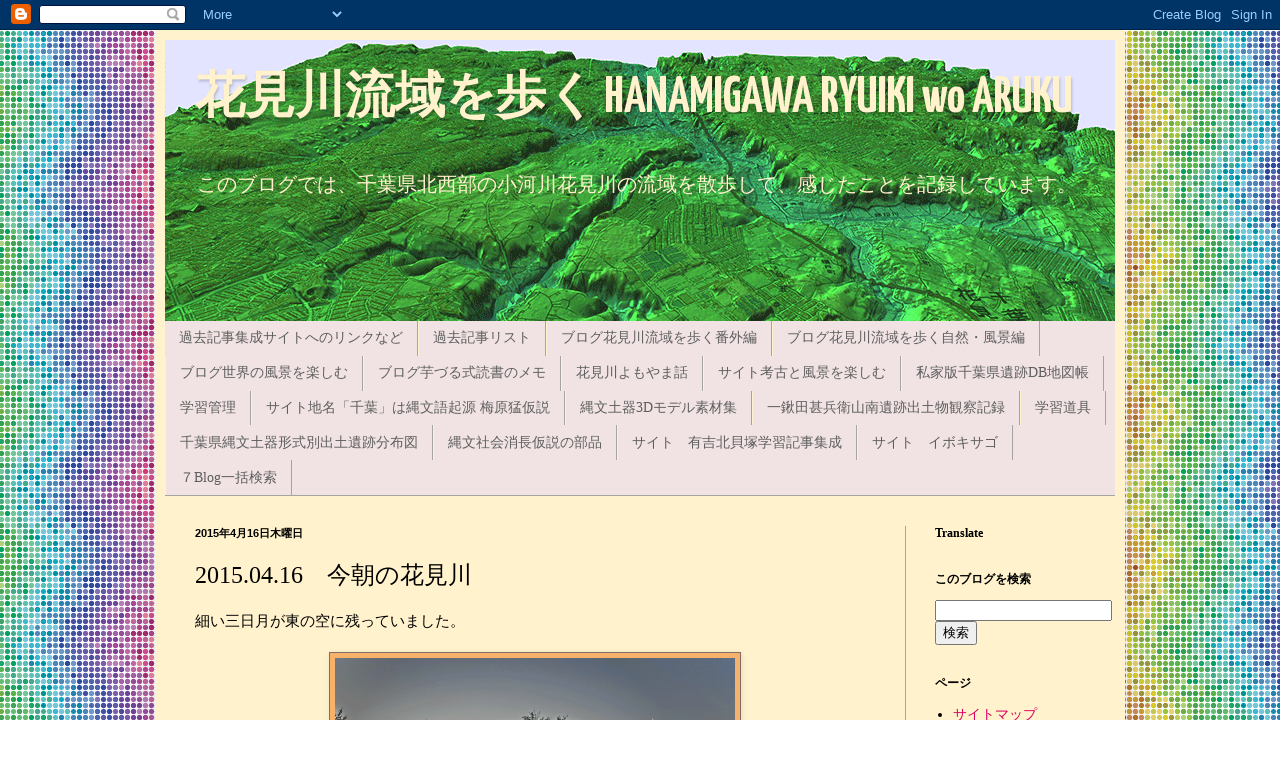

--- FILE ---
content_type: text/html; charset=UTF-8
request_url: https://hanamigawa2011.blogspot.com/b/stats?style=BLACK_TRANSPARENT&timeRange=ALL_TIME&token=APq4FmCc9Nw1CVbFp0wg3YBAHypSqyb4PWZmxrFJJwG59DCk-FW0OG8zUIkloQ5Wk8q45ZA0u_pwI7bFRVqTMYkgRyY0VhZ_Aw
body_size: -9
content:
{"total":1358606,"sparklineOptions":{"backgroundColor":{"fillOpacity":0.1,"fill":"#000000"},"series":[{"areaOpacity":0.3,"color":"#202020"}]},"sparklineData":[[0,16],[1,18],[2,10],[3,13],[4,20],[5,18],[6,24],[7,79],[8,69],[9,73],[10,78],[11,13],[12,29],[13,15],[14,94],[15,21],[16,21],[17,32],[18,30],[19,37],[20,100],[21,22],[22,12],[23,59],[24,14],[25,18],[26,32],[27,15],[28,62],[29,37]],"nextTickMs":25000}

--- FILE ---
content_type: text/javascript; charset=UTF-8
request_url: https://hanamigawa2011.blogspot.com/2015/04/20150416.html?action=getFeed&widgetId=Feed2&widgetType=Feed&responseType=js&xssi_token=AOuZoY5-EyG99mFt7htmJOXuobyfqTLUJQ%3A1768840507382
body_size: 89
content:
try {
_WidgetManager._HandleControllerResult('Feed2', 'getFeed',{'status': 'ok', 'feed': {'entries': [{'title': '\u304a\u77e5\u3089\u305b', 'link': 'http://imoduru.blogspot.com/2023/04/blog-post.html', 'publishedDate': '2023-04-01T08:48:00.000-07:00', 'author': 'araki minoru'}, {'title': '\u30c4\u30bf\u30f3\u30ab\u30fc\u30e1\u30f3\u9ec4\u91d1\u306e\u30de\u30b9\u30af', 'link': 'http://imoduru.blogspot.com/2022/06/blog-post.html', 'publishedDate': '2022-06-17T02:55:00.000-07:00', 'author': 'araki minoru'}, {'title': '\u30a2\u30af\u30a8\u30f3\u30a2\u30c6\u30f3\u3068\u30a2\u30c6\u30f3\u795e\u4fe1\u4ef0', 'link': 'http://imoduru.blogspot.com/2022/05/blog-post_17.html', 'publishedDate': '2022-05-17T07:37:00.000-07:00', 'author': 'araki minoru'}, {'title': '\u30c4\u30bf\u30f3\u30ab\u30fc\u30e1\u30f3\u306e\u9ec4\u91d1\u7389\u5ea7 2', 'link': 'http://imoduru.blogspot.com/2022/05/2.html', 'publishedDate': '2022-05-17T02:47:00.000-07:00', 'author': 'araki minoru'}, {'title': '\u30c4\u30bf\u30f3\u30ab\u30fc\u30e1\u30f3\u738b\u306e\u9ec4\u91d1\u306e\u7389\u5ea7', 'link': 'http://imoduru.blogspot.com/2022/05/blog-post.html', 'publishedDate': '2022-05-06T20:44:00.000-07:00', 'author': 'araki minoru'}], 'title': '\u828b\u3065\u308b\u5f0f\u8aad\u66f8\u306e\u30e1\u30e2'}});
} catch (e) {
  if (typeof log != 'undefined') {
    log('HandleControllerResult failed: ' + e);
  }
}


--- FILE ---
content_type: text/javascript; charset=UTF-8
request_url: https://hanamigawa2011.blogspot.com/2015/04/20150416.html?action=getFeed&widgetId=Feed1&widgetType=Feed&responseType=js&xssi_token=AOuZoY5-EyG99mFt7htmJOXuobyfqTLUJQ%3A1768840507382
body_size: 203
content:
try {
_WidgetManager._HandleControllerResult('Feed1', 'getFeed',{'status': 'ok', 'feed': {'entries': [{'title': '\u304a\u77e5\u3089\u305b', 'link': 'http://hanamigawa2015.blogspot.com/2023/04/blog-post.html', 'publishedDate': '2023-04-01T08:41:00.000-07:00', 'author': 'araki minoru'}, {'title': '2023\u5e742\u6708\u30d6\u30ed\u30b0\u6d3b\u52d5\u306e\u3075\u308a\u304b\u3048\u308a', 'link': 'http://hanamigawa2015.blogspot.com/2023/03/20232.html', 'publishedDate': '2023-03-01T04:17:00.000-08:00', 'author': 'araki minoru'}, {'title': '2022\u5e7412\u67082023\u5e741\u6708\u30d6\u30ed\u30b0\u6d3b\u52d5\u306e\u3075\u308a\u304b\u3048\u308a', 'link': 'http://hanamigawa2015.blogspot.com/2023/01/20221220231.html', 'publishedDate': '2023-01-30T23:49:00.000-08:00', 'author': 'araki minoru'}, {'title': '\u5e72\u6e09\u8272\u5909\u63db\u30c4\u30fc\u30eb\u3092\u697d\u3057\u3080', 'link': 'http://hanamigawa2015.blogspot.com/2022/12/blog-post.html', 'publishedDate': '2022-12-19T06:38:00.000-08:00', 'author': 'araki minoru'}, {'title': '\u4fbf\u5229\u306aBlenderShrinkwrap\u30d7\u30ed\u30b8\u30a7\u30af\u30c8\u6295\u5f71', 'link': 'http://hanamigawa2015.blogspot.com/2022/12/blendershrinkwrap.html', 'publishedDate': '2022-12-11T20:46:00.000-08:00', 'author': 'araki minoru'}], 'title': '\u82b1\u898b\u5ddd\u6d41\u57df\u3092\u6b69\u304f HANAMIGAWA RYUIKI wo ARUKU \u756a\u5916\u7de8'}});
} catch (e) {
  if (typeof log != 'undefined') {
    log('HandleControllerResult failed: ' + e);
  }
}
